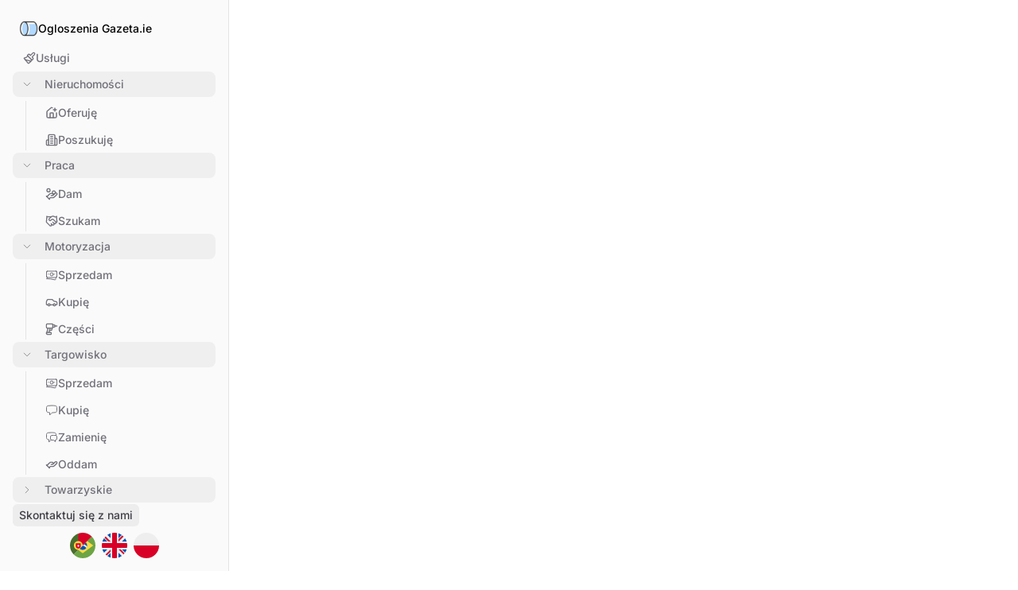

--- FILE ---
content_type: image/svg+xml
request_url: https://ogloszenia.gazeta.ie/vendor/blade-circle-flags/l-pt-BR.svg
body_size: -5
content:
<svg xmlns="http://www.w3.org/2000/svg" width="512" height="512"><mask id="a"><circle cx="256" cy="256" r="256" fill="#fff"/></mask><g mask="url(#a)"><path fill="#6da544" d="M512 0v512H0l224-288Z"/><path fill="#ffda44" d="m346 166-122 58-58 122 90 66 212-156Z"/><path fill="#0052b4" d="m319 193-95 31-31 95a89 89 0 0 0 136-12l14-34a89 89 0 0 0-24-80z"/><path fill="#eee" d="M255 257c29 9 55 26 74 50 7-10 12-22 14-34-17-18-38-32-62-42l-57-7Z"/><path fill="#fff" d="M0 512 512 0H0Z"/><path fill="#496e2d" d="M0 0v512l167-167 32-172L167 0Z"/><path fill="#d80027" d="M167 0v167l89 89L512 0Z"/><path fill="#ffda44" d="M167 167a89 89 0 0 0-89 89 89 89 0 0 0 89 89l89-89a89 89 0 0 0-89-89z"/><path fill="#d80027" d="M117 212v55a50 50 0 1 0 100 0v-56H117Z"/><path fill="#eee" d="M167 284c-9 0-17-8-17-17v-22h34v22c0 9-8 17-17 17z"/></g></svg>